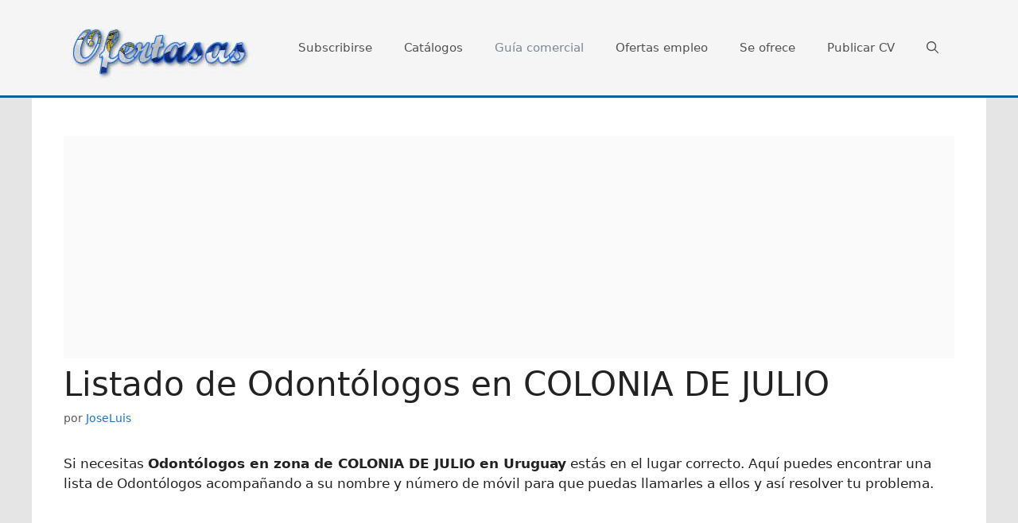

--- FILE ---
content_type: text/html; charset=utf-8
request_url: https://www.google.com/recaptcha/api2/aframe
body_size: 264
content:
<!DOCTYPE HTML><html><head><meta http-equiv="content-type" content="text/html; charset=UTF-8"></head><body><script nonce="hqc28FS9d1k8BBChuW9cuA">/** Anti-fraud and anti-abuse applications only. See google.com/recaptcha */ try{var clients={'sodar':'https://pagead2.googlesyndication.com/pagead/sodar?'};window.addEventListener("message",function(a){try{if(a.source===window.parent){var b=JSON.parse(a.data);var c=clients[b['id']];if(c){var d=document.createElement('img');d.src=c+b['params']+'&rc='+(localStorage.getItem("rc::a")?sessionStorage.getItem("rc::b"):"");window.document.body.appendChild(d);sessionStorage.setItem("rc::e",parseInt(sessionStorage.getItem("rc::e")||0)+1);localStorage.setItem("rc::h",'1769415769988');}}}catch(b){}});window.parent.postMessage("_grecaptcha_ready", "*");}catch(b){}</script></body></html>